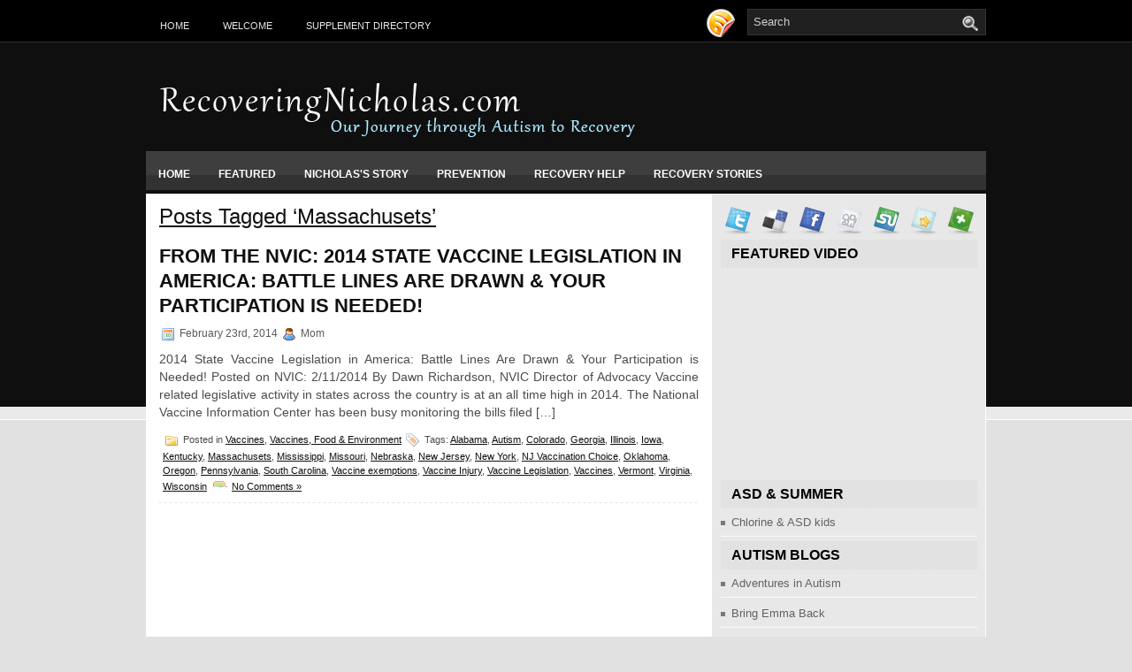

--- FILE ---
content_type: text/html; charset=UTF-8
request_url: https://recoveringnicholas.com/tag/massachusets/
body_size: 11173
content:
<!DOCTYPE html PUBLIC "-//W3C//DTD XHTML 1.0 Transitional//EN" "http://www.w3.org/TR/xhtml1/DTD/xhtml1-transitional.dtd"><html xmlns="http://www.w3.org/1999/xhtml" lang="en-US">

<head profile="http://gmpg.org/xfn/11">
<meta http-equiv="Content-Type" content="text/html; charset=UTF-8" />

<title>  Massachusets | RecoveringNicholas.com &#8211; Nicholas&#039;s Autism Recovery Story &#8211; Homeopathy &amp; Biomed</title>
<link rel="stylesheet" href="https://recoveringnicholas.com/wp-content/themes/Natura/css/screen.css" type="text/css" media="screen, projection" />
<link rel="stylesheet" href="https://recoveringnicholas.com/wp-content/themes/Natura/css/print.css" type="text/css" media="print" />
<!--[if IE]><link rel="stylesheet" href="https://recoveringnicholas.com/wp-content/themes/Natura/css/ie.css" type="text/css" media="screen, projection"><![endif]-->
<link rel="stylesheet" href="https://recoveringnicholas.com/wp-content/themes/Natura/style.css" type="text/css" media="screen" />
<!--[if IE 6]>
	<script src="https://recoveringnicholas.com/wp-content/themes/Natura/js/pngfix.js"></script>
<![endif]--> 
<link rel="alternate" type="application/rss+xml" title="RecoveringNicholas.com &#8211; Nicholas&#039;s Autism Recovery Story &#8211; Homeopathy &amp; Biomed RSS Feed" href="https://recoveringnicholas.com/feed/" />
<link rel="alternate" type="application/atom+xml" title="RecoveringNicholas.com &#8211; Nicholas&#039;s Autism Recovery Story &#8211; Homeopathy &amp; Biomed Atom Feed" href="https://recoveringnicholas.com/feed/atom/" />
<link rel="pingback" href="https://recoveringnicholas.com/xmlrpc.php" />

<script src="https://recoveringnicholas.com/wp-content/themes/Natura/menu/mootools-1.2.1-core-yc.js" type="text/javascript"></script>
<link rel="stylesheet" href="https://recoveringnicholas.com/wp-content/themes/Natura/menu/MenuMatic.css" type="text/css" media="screen" charset="utf-8" />
<!--[if lt IE 7]>
	<link rel="stylesheet" href="https://recoveringnicholas.com/wp-content/themes/Natura/menu/MenuMatic-ie6.css" type="text/css" media="screen" charset="utf-8" />
<![endif]-->
<!-- Load the MenuMatic Class -->
<script src="https://recoveringnicholas.com/wp-content/themes/Natura/menu/MenuMatic_0.68.3.js" type="text/javascript" charset="utf-8"></script>

<script>
  (function(i,s,o,g,r,a,m){i['GoogleAnalyticsObject']=r;i[r]=i[r]||function(){
  (i[r].q=i[r].q||[]).push(arguments)},i[r].l=1*new Date();a=s.createElement(o),
  m=s.getElementsByTagName(o)[0];a.async=1;a.src=g;m.parentNode.insertBefore(a,m)
  })(window,document,'script','https://www.google-analytics.com/analytics.js','ga');

  ga('create', 'UA-991795-2', 'auto');
  ga('send', 'pageview');

</script>
<link rel='dns-prefetch' href='//s.w.org' />
<link rel="alternate" type="application/rss+xml" title="RecoveringNicholas.com - Nicholas&#039;s Autism Recovery Story - Homeopathy &amp; Biomed &raquo; Massachusets Tag Feed" href="https://recoveringnicholas.com/tag/massachusets/feed/" />
		<script type="text/javascript">
			window._wpemojiSettings = {"baseUrl":"https:\/\/s.w.org\/images\/core\/emoji\/2.2.1\/72x72\/","ext":".png","svgUrl":"https:\/\/s.w.org\/images\/core\/emoji\/2.2.1\/svg\/","svgExt":".svg","source":{"concatemoji":"https:\/\/recoveringnicholas.com\/wp-includes\/js\/wp-emoji-release.min.js?ver=4.7.29"}};
			!function(t,a,e){var r,n,i,o=a.createElement("canvas"),l=o.getContext&&o.getContext("2d");function c(t){var e=a.createElement("script");e.src=t,e.defer=e.type="text/javascript",a.getElementsByTagName("head")[0].appendChild(e)}for(i=Array("flag","emoji4"),e.supports={everything:!0,everythingExceptFlag:!0},n=0;n<i.length;n++)e.supports[i[n]]=function(t){var e,a=String.fromCharCode;if(!l||!l.fillText)return!1;switch(l.clearRect(0,0,o.width,o.height),l.textBaseline="top",l.font="600 32px Arial",t){case"flag":return(l.fillText(a(55356,56826,55356,56819),0,0),o.toDataURL().length<3e3)?!1:(l.clearRect(0,0,o.width,o.height),l.fillText(a(55356,57331,65039,8205,55356,57096),0,0),e=o.toDataURL(),l.clearRect(0,0,o.width,o.height),l.fillText(a(55356,57331,55356,57096),0,0),e!==o.toDataURL());case"emoji4":return l.fillText(a(55357,56425,55356,57341,8205,55357,56507),0,0),e=o.toDataURL(),l.clearRect(0,0,o.width,o.height),l.fillText(a(55357,56425,55356,57341,55357,56507),0,0),e!==o.toDataURL()}return!1}(i[n]),e.supports.everything=e.supports.everything&&e.supports[i[n]],"flag"!==i[n]&&(e.supports.everythingExceptFlag=e.supports.everythingExceptFlag&&e.supports[i[n]]);e.supports.everythingExceptFlag=e.supports.everythingExceptFlag&&!e.supports.flag,e.DOMReady=!1,e.readyCallback=function(){e.DOMReady=!0},e.supports.everything||(r=function(){e.readyCallback()},a.addEventListener?(a.addEventListener("DOMContentLoaded",r,!1),t.addEventListener("load",r,!1)):(t.attachEvent("onload",r),a.attachEvent("onreadystatechange",function(){"complete"===a.readyState&&e.readyCallback()})),(r=e.source||{}).concatemoji?c(r.concatemoji):r.wpemoji&&r.twemoji&&(c(r.twemoji),c(r.wpemoji)))}(window,document,window._wpemojiSettings);
		</script>
		<style type="text/css">
img.wp-smiley,
img.emoji {
	display: inline !important;
	border: none !important;
	box-shadow: none !important;
	height: 1em !important;
	width: 1em !important;
	margin: 0 .07em !important;
	vertical-align: -0.1em !important;
	background: none !important;
	padding: 0 !important;
}
</style>
<link rel='stylesheet' id='cptch_stylesheet-css'  href='https://recoveringnicholas.com/wp-content/plugins/captcha/css/front_end_style.css?ver=4.2.8' type='text/css' media='all' />
<link rel='stylesheet' id='dashicons-css'  href='https://recoveringnicholas.com/wp-includes/css/dashicons.min.css?ver=4.7.29' type='text/css' media='all' />
<link rel='stylesheet' id='cptch_desktop_style-css'  href='https://recoveringnicholas.com/wp-content/plugins/captcha/css/desktop_style.css?ver=4.2.8' type='text/css' media='all' />
<link rel='https://api.w.org/' href='https://recoveringnicholas.com/wp-json/' />
<link rel="EditURI" type="application/rsd+xml" title="RSD" href="https://recoveringnicholas.com/xmlrpc.php?rsd" />
<link rel="wlwmanifest" type="application/wlwmanifest+xml" href="https://recoveringnicholas.com/wp-includes/wlwmanifest.xml" /> 
<meta name="generator" content="WordPress 4.7.29" />
</head>
<body>
<script type="text/javascript">
	window.addEvent('domready', function() {			
			var myMenu = new MenuMatic();
	});	
</script>
	<div id="wrapper">
		<div id="container" class="container">  
			<div class="span-24">
				<div class="span-14">
                    <div id="pagemenucontainer">
					                        <ul id="pagemenu">
    						<li ><a href="http://recoveringnicholas.com/">Home</a></li>
    						<li class="page_item page-item-2"><a href="https://recoveringnicholas.com/nicholass-autism-blog/">Welcome</a></li>
<li class="page_item page-item-444"><a href="https://recoveringnicholas.com/supplement-directory/">Supplement Directory</a></li>
    					</ul>
                                            </div>
				</div>
                
                <div class="span-3 feedtwitter">
					<a href="https://recoveringnicholas.com/feed/"><img src="https://recoveringnicholas.com/wp-content/themes/Natura/images/rss.png"  style="margin:0 4px 0 0;"  /></a>		
									</div>
                
				<div id="topsearch" class="span-7 last">
					 
<div id="search">
    <form method="get" id="searchform" action="https://recoveringnicholas.com/"> 
        <input type="text" value="Search" 
            name="s" id="s"  onblur="if (this.value == '')  {this.value = 'Search';}"  
            onfocus="if (this.value == 'Search') {this.value = '';}" />
        <input type="image" src="https://recoveringnicholas.com/wp-content/themes/Natura/images/search.gif" style="border:0; vertical-align: top;" /> 
    </form>
</div> 
				</div>
			</div>
				<div id="header" class="span-24">
					<div class="span-12">
													<a href="https://recoveringnicholas.com"><img src="http://recoveringnicholas.com/logo.jpg" alt="RecoveringNicholas.com &#8211; Nicholas&#039;s Autism Recovery Story &#8211; Homeopathy &amp; Biomed" title="RecoveringNicholas.com &#8211; Nicholas&#039;s Autism Recovery Story &#8211; Homeopathy &amp; Biomed" class="logoimg" /></a>
													
					</div>
					
					<div class="span-12 last">
                        <div style="padding: 35px 0 0 0; text-align:right;">
						                          </div>
					</div>
				</div>
			
			<div class="span-24">
				<div id="navcontainer">
					                            <ul id="nav">
                                <li ><a href="https://recoveringnicholas.com">Home</a></li>
        							<li class="cat-item cat-item-50"><a href="https://recoveringnicholas.com/category/featured/" >Featured</a>
</li>
	<li class="cat-item cat-item-9"><a href="https://recoveringnicholas.com/category/nicholass-story/" title="This is Nicholas&#039;s Story.  His journey and our journey with him.  Alot of what I have written here is very private to me, but if it helps just one person - I am happy to publish it for all the world to see.">Nicholas&#039;s Story</a>
<ul class='children'>
	<li class="cat-item cat-item-47"><a href="https://recoveringnicholas.com/category/nicholass-story/homeopathy-for-autism/" >Homeopathy</a>
</li>
	<li class="cat-item cat-item-15"><a href="https://recoveringnicholas.com/category/nicholass-story/daily-journal/" title="Daily Activites, Supplement Responses, etc.">Journal</a>
</li>
	<li class="cat-item cat-item-10"><a href="https://recoveringnicholas.com/category/nicholass-story/supplements/" title="I am using this area to keep track of supplements (vitamins, minerals, pro-biotics, anti-fungals, anti-virals, etc) that my son is on - and his reactions to them.">Supplements</a>
</li>
</ul>
</li>
	<li class="cat-item cat-item-51"><a href="https://recoveringnicholas.com/category/autism-prevention/" >Prevention</a>
</li>
	<li class="cat-item cat-item-52"><a href="https://recoveringnicholas.com/category/autism-recovery-help/" >Recovery Help</a>
<ul class='children'>
	<li class="cat-item cat-item-53"><a href="https://recoveringnicholas.com/category/autism-recovery-help/biomed-for-autism/" >Biomedical Intervention</a>
</li>
	<li class="cat-item cat-item-54"><a href="https://recoveringnicholas.com/category/autism-recovery-help/biomed-books/" >Books</a>
</li>
	<li class="cat-item cat-item-55"><a href="https://recoveringnicholas.com/category/autism-recovery-help/chelation/" >Chelation</a>
</li>
	<li class="cat-item cat-item-32"><a href="https://recoveringnicholas.com/category/autism-recovery-help/diets/" >Diets</a>
</li>
	<li class="cat-item cat-item-44"><a href="https://recoveringnicholas.com/category/autism-recovery-help/homeopathy/" >Homeopathy</a>
</li>
	<li class="cat-item cat-item-56"><a href="https://recoveringnicholas.com/category/autism-recovery-help/news/" >News</a>
</li>
	<li class="cat-item cat-item-57"><a href="https://recoveringnicholas.com/category/autism-recovery-help/other-resources/" >Other Resources</a>
</li>
	<li class="cat-item cat-item-58"><a href="https://recoveringnicholas.com/category/autism-recovery-help/autism-supplements/" >Supplements</a>
</li>
</ul>
</li>
	<li class="cat-item cat-item-59"><a href="https://recoveringnicholas.com/category/recovery-stories/" >Recovery Stories</a>
</li>
	<li class="cat-item cat-item-60"><a href="https://recoveringnicholas.com/category/vaccines_food__environment/" >Vaccines, Food &amp; Environment</a>
<ul class='children'>
	<li class="cat-item cat-item-61"><a href="https://recoveringnicholas.com/category/vaccines_food__environment/drug_news/" >Drug News</a>
</li>
	<li class="cat-item cat-item-62"><a href="https://recoveringnicholas.com/category/vaccines_food__environment/environment/" >Environment</a>
</li>
	<li class="cat-item cat-item-63"><a href="https://recoveringnicholas.com/category/vaccines_food__environment/food/" >Food</a>
</li>
	<li class="cat-item cat-item-35"><a href="https://recoveringnicholas.com/category/vaccines_food__environment/vaccines/" >Vaccines</a>
</li>
</ul>
</li>
        					</ul>
                            				</div>
			</div><div class="span-24" id="contentwrap">
	<div class="span-16">
		<div id="content">	

		
 	   	  		<h2 class="pagetitle">Posts Tagged &#8216;Massachusets&#8217;</h2>
 	  
				<div class="post-2024 post type-post status-publish format-standard hentry category-vaccines category-vaccines_food__environment tag-alabama tag-autism tag-colorado tag-georgia tag-illinois tag-iowa tag-kentucky tag-massachusets tag-mississippi tag-missouri tag-nebraska tag-new-jersey tag-new-york tag-nj-vaccination-choice tag-oklahoma tag-oregon tag-pennsylvania tag-south-carolina tag-vaccine-exemptions tag-vaccine-injury tag-vaccine-legislation tag-vaccines tag-vermont tag-virginia tag-wisconsin">
                				<h2 class="title" id="post-2024"><a href="https://recoveringnicholas.com/2014/02/23/from-the-nvic-2014-state-vaccine-legislation-in-america-battle-lines-are-drawn-your-participation-is-needed/" rel="bookmark" title="Permanent Link to From the NVIC:  2014 State Vaccine Legislation in America: Battle Lines Are Drawn &#038; Your Participation is Needed!">From the NVIC:  2014 State Vaccine Legislation in America: Battle Lines Are Drawn &#038; Your Participation is Needed!</a></h2>
				<div class="postdate"><img src="https://recoveringnicholas.com/wp-content/themes/Natura/images/date.png" /> February 23rd, 2014 <img src="https://recoveringnicholas.com/wp-content/themes/Natura/images/user.png" /> Mom </div>

				<div class="entry">
					<p>2014 State Vaccine Legislation in America: Battle Lines Are Drawn &#038; Your Participation is Needed! Posted on NVIC: 2/11/2014 By Dawn Richardson, NVIC Director of Advocacy Vaccine related legislative activity in states across the country is at an all time high in 2014. The National Vaccine Information Center has been busy monitoring the bills filed [&hellip;]</p>
				</div>

				<div class="postmeta"><img src="https://recoveringnicholas.com/wp-content/themes/Natura/images/folder.png" /> Posted in <a href="https://recoveringnicholas.com/category/vaccines_food__environment/vaccines/" rel="category tag">Vaccines</a>, <a href="https://recoveringnicholas.com/category/vaccines_food__environment/" rel="category tag">Vaccines, Food &amp; Environment</a>  <img src="https://recoveringnicholas.com/wp-content/themes/Natura/images/tag.png" /> Tags: <a href="https://recoveringnicholas.com/tag/alabama/" rel="tag">Alabama</a>, <a href="https://recoveringnicholas.com/tag/autism/" rel="tag">Autism</a>, <a href="https://recoveringnicholas.com/tag/colorado/" rel="tag">Colorado</a>, <a href="https://recoveringnicholas.com/tag/georgia/" rel="tag">Georgia</a>, <a href="https://recoveringnicholas.com/tag/illinois/" rel="tag">Illinois</a>, <a href="https://recoveringnicholas.com/tag/iowa/" rel="tag">Iowa</a>, <a href="https://recoveringnicholas.com/tag/kentucky/" rel="tag">Kentucky</a>, <a href="https://recoveringnicholas.com/tag/massachusets/" rel="tag">Massachusets</a>, <a href="https://recoveringnicholas.com/tag/mississippi/" rel="tag">Mississippi</a>, <a href="https://recoveringnicholas.com/tag/missouri/" rel="tag">Missouri</a>, <a href="https://recoveringnicholas.com/tag/nebraska/" rel="tag">Nebraska</a>, <a href="https://recoveringnicholas.com/tag/new-jersey/" rel="tag">New Jersey</a>, <a href="https://recoveringnicholas.com/tag/new-york/" rel="tag">New York</a>, <a href="https://recoveringnicholas.com/tag/nj-vaccination-choice/" rel="tag">NJ Vaccination Choice</a>, <a href="https://recoveringnicholas.com/tag/oklahoma/" rel="tag">Oklahoma</a>, <a href="https://recoveringnicholas.com/tag/oregon/" rel="tag">Oregon</a>, <a href="https://recoveringnicholas.com/tag/pennsylvania/" rel="tag">Pennsylvania</a>, <a href="https://recoveringnicholas.com/tag/south-carolina/" rel="tag">South Carolina</a>, <a href="https://recoveringnicholas.com/tag/vaccine-exemptions/" rel="tag">Vaccine exemptions</a>, <a href="https://recoveringnicholas.com/tag/vaccine-injury/" rel="tag">Vaccine Injury</a>, <a href="https://recoveringnicholas.com/tag/vaccine-legislation/" rel="tag">Vaccine Legislation</a>, <a href="https://recoveringnicholas.com/tag/vaccines/" rel="tag">Vaccines</a>, <a href="https://recoveringnicholas.com/tag/vermont/" rel="tag">Vermont</a>, <a href="https://recoveringnicholas.com/tag/virginia/" rel="tag">Virginia</a>, <a href="https://recoveringnicholas.com/tag/wisconsin/" rel="tag">Wisconsin</a>  <img src="https://recoveringnicholas.com/wp-content/themes/Natura/images/comments.png" /> <a href="https://recoveringnicholas.com/2014/02/23/from-the-nvic-2014-state-vaccine-legislation-in-america-battle-lines-are-drawn-your-participation-is-needed/#respond">No Comments &#187;</a></div>

			</div>

				
		<div class="navigation">
						<div class="alignleft"></div>
			<div class="alignright"></div>
					</div>
	
		</div>
		</div>


<div class="span-8 last">
	
	<div class="sidebar">
    
         			<div class="addthis_toolbox">   
    			    <div class="custom_images">
    			            <a class="addthis_button_twitter"><img src="https://recoveringnicholas.com/wp-content/themes/Natura/images/socialicons/twitter.png" width="32" height="32" alt="Twitter" /></a>
    			            <a class="addthis_button_delicious"><img src="https://recoveringnicholas.com/wp-content/themes/Natura/images/socialicons/delicious.png" width="32" height="32" alt="Delicious" /></a>
    			            <a class="addthis_button_facebook"><img src="https://recoveringnicholas.com/wp-content/themes/Natura/images/socialicons/facebook.png" width="32" height="32" alt="Facebook" /></a>
    			            <a class="addthis_button_digg"><img src="https://recoveringnicholas.com/wp-content/themes/Natura/images/socialicons/digg.png" width="32" height="32" alt="Digg" /></a>
    			            <a class="addthis_button_stumbleupon"><img src="https://recoveringnicholas.com/wp-content/themes/Natura/images/socialicons/stumbleupon.png" width="32" height="32" alt="Stumbleupon" /></a>
    			            <a class="addthis_button_favorites"><img src="https://recoveringnicholas.com/wp-content/themes/Natura/images/socialicons/favorites.png" width="32" height="32" alt="Favorites" /></a>
    			            <a class="addthis_button_more"><img src="https://recoveringnicholas.com/wp-content/themes/Natura/images/socialicons/more.png" width="32" height="32" alt="More" /></a>
    			    </div>
    			    <script type="text/javascript" src="http://s7.addthis.com/js/250/addthis_widget.js?pub=xa-4a65e1d93cd75e94"></script>
    			</div>
    			    
        		<div class="sidebarvideo">
    			<ul> <li><h2 style="margin-bottom: 10px;">Featured Video</h2>
    			<object width="290" height="220"><param name="movie" value="http://www.youtube.com/v/_-aU9pkxx-Y&hl=en&fs=1&rel=0&border=1"></param>
    				<param name="allowFullScreen" value="true"></param>
    				<param name="allowscriptaccess" value="always"></param>
    				<embed src="http://www.youtube.com/v/_-aU9pkxx-Y&hl=en&fs=1&rel=0&border=1" type="application/x-shockwave-flash" allowscriptaccess="always" allowfullscreen="true" width="290" height="220"></embed>
    			</object>
    			</li>
    			</ul>
    		</div>
    	        
             
		<ul>
			<li id="linkcat-46" class="widget widget_links"><h2 class="widgettitle">ASD &amp; Summer</h2>
	<ul class='xoxo blogroll'>
<li><a href="http://recoveringnicholas.com/2009/06/04/chlorine-and-autism-what-parents-need-to-know/">Chlorine &#038; ASD kids</a></li>

	</ul>
</li>
<li id="linkcat-29" class="widget widget_links"><h2 class="widgettitle">Autism Blogs</h2>
	<ul class='xoxo blogroll'>
<li><a href="http://adventuresinautism.blogspot.com/" target="_blank">Adventures in Autism</a></li>
<li><a href="http://bringingemmaback.blogspot.com" target="_blank">Bring Emma Back</a></li>
<li><a href="http://4allofyou.blogspot.com/" target="_blank">Marcella Piper-Terry&#039;s Blog: 4AllofYou</a></li>
<li><a href="http://myboysmygreatestgiftsinlife.blogspot.com/" target="_blank">Our Journey of Hope Through Autism</a></li>
<li><a href="http://www.recoveredfromautism.com/">Recovery Success Story</a></li>

	</ul>
</li>
<li id="linkcat-28" class="widget widget_links"><h2 class="widgettitle">Autism Websites</h2>
	<ul class='xoxo blogroll'>
<li><a href="http://www.ageofautism.com" title="Age of Autism" target="_blank">Age of Autism</a></li>
<li><a href="http://www.autism.com/index.asp" target="_blank">Autism Research Institute</a></li>
<li><a href="http://autismone.org/" target="_blank">AutismOne</a></li>
<li><a href="http://www.generationrescue.org" target="_blank">Generation Rescue</a></li>
<li><a href="http://www.helpautismnow.com/" target="_blank">Help Autism Now Society</a></li>
<li><a href="http://momsagainstmercury.org/" target="_blank">Moms Against Mercury</a></li>
<li><a href="http://www.nationalaustismassociation.org" target="_blank">National Autism Association</a></li>
<li><a href="http://www.tacanow.org" target="_blank">Talk About Curing Autism</a></li>
<li><a href="http://www.autismfile.com/" target="_blank">The Autism File</a></li>

	</ul>
</li>
<li id="linkcat-30" class="widget widget_links"><h2 class="widgettitle">Biomed</h2>
	<ul class='xoxo blogroll'>
<li><a href="http://recoveringnicholas.com/2009/04/29/andy-cutlers-chelation-protocol/" target="_blank">Andy Cutler Chelation Protocol</a></li>
<li><a href="http://recoveringnicholas.com/2009/11/01/autism-discount-from-directlabscom/">Autism Discount on directlabs.com</a></li>
<li><a href="http://astore.amazon.com/recoveringnicholas-20">Biomed Books and More!</a></li>
<li><a href="http://www.blogtalkradio.com/biomed-for-autism">Biomed for Autism Radio Show</a></li>
<li><a href="http://www.enzymestuff.com/" target="_blank">Enzyme Information</a></li>
<li><a href="http://www.directlabs.com/" title="20% off with code: AUT" target="_blank">Hair Elements Test &amp; more</a></li>
<li><a href="http://amzn.to/20qu9Xi" target="_blank">Hair Test Interpretation Book</a></li>
<li><a href="http://www.iherb.com/?rcode=TUM744" title="$5 off your purchase at iHerb.com" target="_blank">iHerb.com $5 coupon with code TUM744</a></li>
<li><a href="http://www.heartfixer.com/AMRI-Outcomes-Non-CV-Autism-Methyl%20Cycle.htm#COMT:%20CatecholOMethyl%20Transferase%20and%20VDR:%20Vitamin%20D%20Receptor">Methylation Map</a></li>
<li><a href="http://www.omega-research.com/research.php?catid=2">Omega Research</a></li>
<li><a href="http://recoveringnicholas.com/2009/01/24/preparing-your-childs-supplements-there-is-an-easier-way/" target="_blank">Preparing Your Child&#039;s Supplements</a></li>
<li><a href="http://recoveringnicholas.com/2010/02/22/recovery-from-autism-is-a-journey-here-are-a-few-tips/">Tips for Navigating this Journey</a></li>
<li><a href="https://www.vitacost.com/MyAccount/CreateAccount.aspx?wlsrc=rsReferral&#038;ReferralActionId=418000032891" target="_blank">Vitacost $10 coupon</a></li>

	</ul>
</li>
<li id="linkcat-36" class="widget widget_links"><h2 class="widgettitle">Communities</h2>
	<ul class='xoxo blogroll'>
<li><a href="http://groups.yahoo.com/group/Autism-Lead/" target="_blank">Autism &#8211; Lead</a></li>
<li><a href="http://groups.yahoo.com/group/autismbiomed/" target="_blank">Autism Biomed</a></li>
<li><a href="http://groups.yahoo.com/group/autism_insurance_information/" target="_blank">Autism Insurance Info</a></li>
<li><a href="http://groups.yahoo.com/group/Autism-Mercury/" target="_blank">Autism-Mercury</a></li>
<li><a href="http://groups.yahoo.com/group/beyondgfcf" target="_blank">BeyondGFCF</a></li>
<li><a href="http://groups.yahoo.com/group/BioMedHeads/" target="_blank">Biomedheads</a></li>
<li><a href="http://groups.yahoo.com/group/chelatingkids2/" target="_blank">Chelating Kids2</a></li>
<li><a href="http://groups.yahoo.com/group/EnzymesandAutism/" target="_blank">Enzymes &amp; Autism</a></li>
<li><a href="http://groups.yahoo.com/group/floortimers/" target="_blank">Floortimers</a></li>
<li><a href="http://groups.yahoo.com/group/GFCFKids/" target="_blank">GFCF Kids</a></li>
<li><a href="http://groups.yahoo.com/group/GFCFrecipes/" target="_blank">GFCF Recipies</a></li>
<li><a href="http://health.groups.yahoo.com/group/Homeopathy-and-SN/?v=1&#038;t=directory&#038;ch=web&#038;pub=groups&#038;sec=dir&#038;slk=9" target="_blank">Homeopathy &amp; Special Needs</a></li>
<li><a href="http://groups.yahoo.com/group/MakingPECSCards/" target="_blank">Making PECS Cards</a></li>
<li><a href="http://groups.yahoo.com/group/mb12valtrex" target="_blank">MB12/Valtrex</a></li>
<li><a href="http://groups.yahoo.com/group/pecanbread/" target="_blank">Pecanbread</a></li>
<li><a href="http://groups.yahoo.com/group/sid_dsi/" target="_blank">SID DSI</a></li>
<li><a href="http://groups.yahoo.com/group/VitaminK/" target="_blank">Vitamin K</a></li>

	</ul>
</li>
<li id="linkcat-349" class="widget widget_links"><h2 class="widgettitle">Diets</h2>
	<ul class='xoxo blogroll'>
<li><a href="http://www.autismndi.com/" target="_blank">Autism &amp; Dietary Interventions</a></li>
<li><a href="http://astore.amazon.com/recoveringnicholas-20" target="_blank">Autism Diet Books and More!</a></li>
<li><a href="http://fanaticcook.com/" target="_blank">Fanatic Cook</a></li>
<li><a href="http://www.feingold.org/" target="_blank">Feingold Diet</a></li>
<li><a href="http://www.tacanow.org/family-resources/gfcfsf-diet/" target="_blank">GFCF Diet</a></li>
<li><a href="http://www.pecanbread.com" target="_blank">SCD diet</a></li>
<li><a href="http://www.westonaprice.org/" target="_blank">Weston A Price Foundation</a></li>

	</ul>
</li>
<li id="linkcat-352" class="widget widget_links"><h2 class="widgettitle">Homeopathy</h2>
	<ul class='xoxo blogroll'>
<li><a href="http://homeopathicservices.com/" title="Pierre Fontaine &amp; Angelica Lemke ASDHomeopathy.com" target="_blank">Classical Homeopathy for ASD</a></li>
<li><a href="http://homeopathicservices.com" target="_blank">Homeopathic Services &#8211; Pierre Fontaine</a></li>
<li><a href="http://www.blogtalkradio.com/biomed-for-autism/2010/06/04/classical-homeopathy-with-pierre-fontaine" target="_blank">Homeopathy &amp; Autism Interview with Pierre Fontaine</a></li>
<li><a href="http://health.groups.yahoo.com/group/Homeopathy-and-SN/?v=1&#038;t=directory&#038;ch=web&#038;pub=groups&#038;sec=dir&#038;slk=9" target="_blank">Homeopathy &amp; Special Needs</a></li>
<li><a href="http://homeopathicservices.yuku.com/" title="If you are a patient of Pierre&#8217;s and are looking for support, information, etc &#8211; please join the message board!" target="_blank">Homeopathy Message Board for Patients of Pierre Fontaine</a></li>
<li><a href="http://amzn.to/22kFgQT" target="_blank">Homeopathy Sweet Homeopathy Book</a></li>
<li><a href="http://ilovehomoeopathy.com/" target="_blank">I Love Homeopathy Magazine</a></li>
<li><a href="http://recoveringnicholas.com/2010/07/11/pierre-fontaines-lecture-on-homeopathy-to-the-national-autism-association/">Pierre Fontaine NAA Presentation</a></li>
<li><a href="http://amzn.to/1qEmRmC" title="One Heart, One Mind: The Case for Healing Autism and Pandas" target="_blank">Pierre Fontaine&#039;s Book: One Heart, One Mind</a></li>
<li><a href="http://www.recoveredfromautism.com/" target="_blank">RecoveredfromAutism.com</a></li>
<li><a href="http://amzn.to/1qf7oJ1" target="_blank">The Impossible Cure</a></li>

	</ul>
</li>
<li id="linkcat-42" class="widget widget_links"><h2 class="widgettitle">Mercury Amalgam Info</h2>
	<ul class='xoxo blogroll'>
<li><a href="http://noamalgam.com/" target="_blank">Amalgam Illness Diagnosis &amp; Treatment</a></li>
<li><a href="http://www.iaomt.org/" target="_blank">International Academy of Oral Medicine &amp; Toxicology</a></li>
<li><a href="http://www.livingnetwork.co.za/healingnetwork/mercury_amalgam_removal.html" target="_blank">Mercury Amalgam Safe Removal Protocol</a></li>
<li><a href="https://iaomt.org/search/" target="_blank">Mercury Free Dentist Search</a></li>
<li><a href="http://www.mercuryfreenow.com/index.html" target="_blank">MercuryFreeNow.com</a></li>
<li><a href="http://www.youtube.com/watch?v=9ylnQ-T7oiA" target="_blank">Smoking Teeth Video</a></li>

	</ul>
</li>
<li id="linkcat-37" class="widget widget_links"><h2 class="widgettitle">Natural Living</h2>
	<ul class='xoxo blogroll'>
<li><a href="http://www.mainebunkbeds.com" target="_blank">Eco Friendly Bunk Beds</a></li>
<li><a href="http://fanaticcook.com/" target="_blank">Fanatic Cook</a></li>
<li><a href="http://healthmaven.blogspot.com/" target="_blank">Health Maven</a></li>
<li><a href="http://www.shirleys-wellness-cafe.com/index.html" target="_blank">Holistic Health Care for People &amp; Animals</a></li>
<li><a href="http://www.mercola.com/" target="_blank">Mercola Natural Health</a></li>
<li><a href="http://www.naturalnews.com" target="_blank">Natural News</a></li>
<li><a href="http://organichealthadviser.com/" target="_blank">Organic Health</a></li>
<li><a href="http://www.westonaprice.org/" target="_blank">Weston A Price Foundation</a></li>

	</ul>
</li>
<li id="linkcat-33" class="widget widget_links"><h2 class="widgettitle">Other</h2>
	<ul class='xoxo blogroll'>
<li><a href="http://mercury-freedrugs.org/" target="_blank">Coalition for Mercury Free Drugs</a></li>
<li><a href="http://www.momsrising.org/" target="_blank">MomsRising</a></li>
<li><a href="http://www.drmomma.org/" target="_blank">Peaceful Parenting</a></li>
<li><a href="http://safetytat.com" target="_blank">Safety Tattoos</a></li>
<li><a href="http://www.dienviro.com" target="_blank">The Diedre Imus Enviromental Center for Pediatric Oncology</a></li>

	</ul>
</li>
<li id="linkcat-43" class="widget widget_links"><h2 class="widgettitle">Recovery: Andy Cutler Protocol</h2>
	<ul class='xoxo blogroll'>
<li><a href="http://recoveringnicholas.com/2009/04/29/andy-cutlers-chelation-protocol/" target="_blank">Andy Cutler Chelation Protocol</a></li>
<li><a href="http://amzn.to/1oMh3pv" target="_blank">Andy Cutler&#039;s Books</a></li>
<li><a href="http://amzn.to/1qAwu5A" title="Awesome resource &#8211; lots of info on supplements!" target="_blank">Andy Cutler: Amalgam Illness Book</a></li>
<li><a href="http://groups.yahoo.com/group/Autism-Mercury/" target="_blank">Autism-Mercury</a></li>
<li><a href="http://onibasu.com/" target="_blank">Autism-Mercury Archives</a></li>
<li><a href="http://recoveringnicholas.com/2010/03/21/change-the-variables-and-youre-not-doing-cutlers-protocol-youre-doing-your-protocol/" target="_blank">Changing Protocol Variables</a></li>
<li><a href="http://www.directlabs.com/" title="20% off with code: AUT" target="_blank">Hair Elements Test &amp; more</a></li>
<li><a href="http://amzn.to/20qu9Xi" target="_blank">Hair Test Interpretation Book</a></li>
<li><a href="http://recoveringnicholas.com/category/recovery-guide/recovery/" target="_blank">Recoveries</a></li>

	</ul>
</li>
<li id="linkcat-31" class="widget widget_links"><h2 class="widgettitle">Supplements &amp; Enzymes</h2>
	<ul class='xoxo blogroll'>
<li><a href="http://www.iherb.com/search?kw=bioray&#038;rcode=tum744#p=1&#038;bids=bry" title="Love their Liver Life!" target="_blank">Bioray Natural Detox</a></li>
<li><a href="http://www.enzymestuff.com/" target="_blank">Enzyme Information</a></li>
<li><a href="http://www.iherb.com/search?kw=enzymedica&#038;rcode=tum744#p=1&#038;bids=enz" target="_blank">Enzymedica</a></li>
<li><a href="http://www.greenpasture.org/" target="_blank">Green Pature High Vitamin CLO</a></li>
<li><a href="http://www.iherb.com/houston-enzymes?rcode=tum744#p=1" target="_blank">Houston Enzymes</a></li>
<li><a href="http://www.iherb.com/?rcode=TUM744" title="$5 off your purchase at iHerb.com" target="_blank">iHerb.com $5 coupon with code TUM744</a></li>
<li><a href="http://homefirst.com/" target="_blank">Information on Vitamin D3</a></li>
<li><a href="http://www.iherb.com/kirkman-labs?rcode=tum744#p=1" target="_blank">Kirkman Labs</a></li>
<li><a href="http://amzn.to/1qAx5nL" target="_blank">Lauricidin</a></li>
<li><a href="http://www.livingstreamsmission.com" target="_blank">Living Streams Probiotics</a></li>
<li><a href="http://www.naturalpedia.com/" target="_blank">Natural News NaturalPedia</a></li>
<li><a href="http://www.iherb.com/nordic-naturals?rcode=tum744#p=1">Nordic Naturals</a></li>
<li><a href="http://www.ourkidasd.com" target="_blank">OurKidsASD</a></li>
<li><a href="http://amzn.to/23l2ufz" title="Fantastic for constipation" target="_blank">Oxypowder</a></li>
<li><a href="http://recoveringnicholas.com/2009/01/24/preparing-your-childs-supplements-there-is-an-easier-way/" target="_blank">Preparing Your Child&#039;s Supplements</a></li>
<li><a href="http://astore.amazon.com/recoveringnicholas-20?%5Fencoding=UTF8&#038;node=5">Supplements from Amazon.com</a></li>
<li><a href="https://www.vitacost.com/MyAccount/CreateAccount.aspx?wlsrc=rsReferral&#038;ReferralActionId=418000032891" target="_blank">Vitacost $10 coupon</a></li>
<li><a href="http://www.vrp.com" target="_blank">Vitamin Research Products</a></li>

	</ul>
</li>
<li id="linkcat-39" class="widget widget_links"><h2 class="widgettitle">Thyroid &amp; Adrenal</h2>
	<ul class='xoxo blogroll'>
<li><a href="http://dearthyroid.org/" target="_blank">Dear Thyroid</a></li>
<li><a href="http://drrind.com/therapies/metabolic-symptoms-matrix" target="_blank">Metabolic Scorecard &#8211; So HELPFUL!</a></li>
<li><a href="http://recoveringnicholas.com/2009/04/10/started-nicholas-on-armour-thyroid-today/" target="_blank">Nicholas&#039;s Thyroid</a></li>
<li><a href="http://www.stopthethyroidmadness.com" target="_blank">Stop the Thyroid Madness!</a></li>
<li><a href="http://www.orthomolecular.org/library/jom/1989/pdf/1989-v04n03-p165.pdf" target="_blank">The Nutritional Relationships of the Thyroid</a></li>
<li><a href="http://www.drrind.com/therapies/metabolic-faqs" target="_blank">Thyroid Scale Overview</a></li>

	</ul>
</li>
<li id="linkcat-350" class="widget widget_links"><h2 class="widgettitle">Vaccines</h2>
	<ul class='xoxo blogroll'>
<li><a href="http://www.robertfkennedyjr.com/articles/2005_june_16.html" target="_blank">Deadly Immunity</a></li>
<li><a href="http://revolutiontelevision.net/" target="_blank">Dr. Len Horowitz&#039;s Videos</a></li>
<li><a href="http://drtenpenny.com/" target="_blank">Dr. Tenpenny Vaccine Information Center</a></li>
<li><a href="http://amzn.to/1qfb9y8" target="_blank">Evidence of Harm</a></li>
<li><a href="http://articles.mercola.com/sites/articles/archive/2009/11/14/Expert-Pediatrician-Exposes-Vaccine-Myths.aspx" target="_blank">Expert Pediatrician Exposes Vaccine Myths</a></li>
<li><a href="http://www.fourteenstudies.org/" target="_blank">Fourteen Studies &#8211; a MUST read</a></li>
<li><a href="http://video.google.com/videoplay?docid=6531447125053615129#" title="This film is a must see!">Gary Null&#8217;s Vaccine Nation</a></li>
<li><a href="http://homefirst.com/" target="_blank">Homefirst &#8211; Dr. Mayer Eisenstein</a></li>
<li><a href="http://genesgreenbook.com/resources/obamsawin/ImmunizationGraphs-RO2009.pdf" title="Natural Infectious Disease Declines; Immunization Effectiveness; and Immunization Dangers" target="_blank">Immunization Graphs</a></li>
<li><a href="http://www.safeminds.org/research-now/" target="_blank">Mercury in Vaccines: The Facts</a></li>
<li><a href="http://www.nvic.org" target="_blank">National Vaccine Information Center</a></li>
<li><a href="http://www.safeminds.org" target="_blank">SafeMinds</a></li>
<li><a href="http://truthaboutgardasil.org" target="_blank">The Truth About Gardasil</a></li>
<li><a href="http://www.vaccineawakening.blogspot.com/" target="_blank">Vaccine Awakening</a></li>
<li><a href="http://vaclib.org/" target="_blank">Vaccine Liberation</a></li>
<li><a href="http://vaccineresistancemovement.org/" target="_blank">Vaccine Resistance Movement</a></li>
<li><a href="http://vactruth.com/" target="_blank">VacTruth.com</a></li>
<li><a href="http://vaxtruth.org/" target="_blank">Vax Truth</a></li>
<li><a href="http://adventuresinautism.blogspot.com/2008/07/amanda-peet-paul-offit-parasites-and.html" target="_blank">Who is Paul Offit really?</a></li>
<li><a href="http://novaccine.com/" target="_blank">World Association for Vaccine Education</a></li>

	</ul>
</li>
<li id="linkcat-38" class="widget widget_links"><h2 class="widgettitle">Vaccines - NJ</h2>
	<ul class='xoxo blogroll'>
<li><a href="http://www.lifehealthchoices.com/" target="_blank">Life Health Choices</a></li>
<li><a href="http://www.vaclib.org/exempt/newjersey.htm" target="_blank">New Jersey Vaccine Exemptions</a></li>
<li><a href="http://njvaccinationchoice.org/" target="_blank">NJ Coalition for Vaccination Choice</a></li>
<li><a href="http://novaccine.com/" target="_blank">World Association for Vaccine Education</a></li>

	</ul>
</li>
<li id="tag_cloud-2" class="widget widget_tag_cloud"><h2 class="widgettitle">Tags</h2><div class="tagcloud"><a href='https://recoveringnicholas.com/tag/age-of-autism/' class='tag-link-99 tag-link-position-1' title='5 topics' style='font-size: 8.6746987951807pt;'>Age of Autism</a>
<a href='https://recoveringnicholas.com/tag/allergies/' class='tag-link-280 tag-link-position-2' title='4 topics' style='font-size: 8pt;'>Allergies</a>
<a href='https://recoveringnicholas.com/tag/andy-cutler-chelation-protocol/' class='tag-link-78 tag-link-position-3' title='7 topics' style='font-size: 9.6867469879518pt;'>Andy Cutler Chelation Protocol</a>
<a href='https://recoveringnicholas.com/tag/aspartame/' class='tag-link-130 tag-link-position-4' title='4 topics' style='font-size: 8pt;'>Aspartame</a>
<a href='https://recoveringnicholas.com/tag/autism/' class='tag-link-77 tag-link-position-5' title='76 topics' style='font-size: 18.036144578313pt;'>Autism</a>
<a href='https://recoveringnicholas.com/tag/autism-recovery/' class='tag-link-65 tag-link-position-6' title='65 topics' style='font-size: 17.44578313253pt;'>Autism Recovery</a>
<a href='https://recoveringnicholas.com/tag/autism-speaks/' class='tag-link-177 tag-link-position-7' title='5 topics' style='font-size: 8.6746987951807pt;'>Autism Speaks</a>
<a href='https://recoveringnicholas.com/tag/autism-supplements-2/' class='tag-link-83 tag-link-position-8' title='142 topics' style='font-size: 20.313253012048pt;'>Autism Supplements</a>
<a href='https://recoveringnicholas.com/tag/bpa/' class='tag-link-190 tag-link-position-9' title='4 topics' style='font-size: 8pt;'>BPA</a>
<a href='https://recoveringnicholas.com/tag/brainchild-vitamins/' class='tag-link-265 tag-link-position-10' title='6 topics' style='font-size: 9.2650602409639pt;'>Brainchild Vitamins</a>
<a href='https://recoveringnicholas.com/tag/children-with-starving-brains/' class='tag-link-106 tag-link-position-11' title='4 topics' style='font-size: 8pt;'>Children With Starving Brains</a>
<a href='https://recoveringnicholas.com/tag/diflucan/' class='tag-link-227 tag-link-position-12' title='6 topics' style='font-size: 9.2650602409639pt;'>Diflucan</a>
<a href='https://recoveringnicholas.com/tag/dr-andrew-wakefield/' class='tag-link-84 tag-link-position-13' title='15 topics' style='font-size: 12.21686746988pt;'>Dr. Andrew Wakefield</a>
<a href='https://recoveringnicholas.com/tag/dr-oz/' class='tag-link-153 tag-link-position-14' title='5 topics' style='font-size: 8.6746987951807pt;'>Dr. Oz</a>
<a href='https://recoveringnicholas.com/tag/enhansa/' class='tag-link-96 tag-link-position-15' title='10 topics' style='font-size: 10.867469879518pt;'>Enhansa</a>
<a href='https://recoveringnicholas.com/tag/enzymes/' class='tag-link-228 tag-link-position-16' title='8 topics' style='font-size: 10.10843373494pt;'>Enzymes</a>
<a href='https://recoveringnicholas.com/tag/fda/' class='tag-link-229 tag-link-position-17' title='6 topics' style='font-size: 9.2650602409639pt;'>FDA</a>
<a href='https://recoveringnicholas.com/tag/flu-shot/' class='tag-link-149 tag-link-position-18' title='20 topics' style='font-size: 13.228915662651pt;'>Flu Shot</a>
<a href='https://recoveringnicholas.com/tag/gardasil/' class='tag-link-101 tag-link-position-19' title='6 topics' style='font-size: 9.2650602409639pt;'>Gardasil</a>
<a href='https://recoveringnicholas.com/tag/glutathione/' class='tag-link-145 tag-link-position-20' title='4 topics' style='font-size: 8pt;'>Glutathione</a>
<a href='https://recoveringnicholas.com/tag/green-our-vaccines/' class='tag-link-134 tag-link-position-21' title='5 topics' style='font-size: 8.6746987951807pt;'>Green Our Vaccines</a>
<a href='https://recoveringnicholas.com/tag/h1n1/' class='tag-link-143 tag-link-position-22' title='23 topics' style='font-size: 13.734939759036pt;'>H1N1</a>
<a href='https://recoveringnicholas.com/tag/hbot/' class='tag-link-213 tag-link-position-23' title='20 topics' style='font-size: 13.228915662651pt;'>HBOT</a>
<a href='https://recoveringnicholas.com/tag/homeopathy/' class='tag-link-353 tag-link-position-24' title='57 topics' style='font-size: 16.939759036145pt;'>Homeopathy</a>
<a href='https://recoveringnicholas.com/tag/jenny-mccarthy/' class='tag-link-115 tag-link-position-25' title='11 topics' style='font-size: 11.204819277108pt;'>Jenny McCarthy</a>
<a href='https://recoveringnicholas.com/tag/l-theanine/' class='tag-link-260 tag-link-position-26' title='4 topics' style='font-size: 8pt;'>L-Theanine</a>
<a href='https://recoveringnicholas.com/tag/mb-12-shots/' class='tag-link-261 tag-link-position-27' title='9 topics' style='font-size: 10.530120481928pt;'>MB-12 Shots</a>
<a href='https://recoveringnicholas.com/tag/mercury/' class='tag-link-91 tag-link-position-28' title='23 topics' style='font-size: 13.734939759036pt;'>Mercury</a>
<a href='https://recoveringnicholas.com/tag/mmr/' class='tag-link-85 tag-link-position-29' title='14 topics' style='font-size: 12.048192771084pt;'>MMR</a>
<a href='https://recoveringnicholas.com/tag/nicholass-recovery-story/' class='tag-link-66 tag-link-position-30' title='228 topics' style='font-size: 22pt;'>Nicholas&#039;s Recovery Story</a>
<a href='https://recoveringnicholas.com/tag/nj-vaccination-choice/' class='tag-link-123 tag-link-position-31' title='6 topics' style='font-size: 9.2650602409639pt;'>NJ Vaccination Choice</a>
<a href='https://recoveringnicholas.com/tag/obama/' class='tag-link-174 tag-link-position-32' title='9 topics' style='font-size: 10.530120481928pt;'>Obama</a>
<a href='https://recoveringnicholas.com/tag/oxypowder/' class='tag-link-239 tag-link-position-33' title='4 topics' style='font-size: 8pt;'>Oxypowder</a>
<a href='https://recoveringnicholas.com/tag/pandas/' class='tag-link-80 tag-link-position-34' title='6 topics' style='font-size: 9.2650602409639pt;'>PANDAS</a>
<a href='https://recoveringnicholas.com/tag/pierre-fontaine/' class='tag-link-64 tag-link-position-35' title='51 topics' style='font-size: 16.602409638554pt;'>Pierre Fontaine</a>
<a href='https://recoveringnicholas.com/tag/probiotics/' class='tag-link-166 tag-link-position-36' title='8 topics' style='font-size: 10.10843373494pt;'>Probiotics</a>
<a href='https://recoveringnicholas.com/tag/soy/' class='tag-link-108 tag-link-position-37' title='4 topics' style='font-size: 8pt;'>Soy</a>
<a href='https://recoveringnicholas.com/tag/sugar/' class='tag-link-135 tag-link-position-38' title='4 topics' style='font-size: 8pt;'>Sugar</a>
<a href='https://recoveringnicholas.com/tag/swine-flu/' class='tag-link-142 tag-link-position-39' title='18 topics' style='font-size: 12.89156626506pt;'>Swine Flu</a>
<a href='https://recoveringnicholas.com/tag/thimerosal/' class='tag-link-94 tag-link-position-40' title='11 topics' style='font-size: 11.204819277108pt;'>Thimerosal</a>
<a href='https://recoveringnicholas.com/tag/threelac/' class='tag-link-291 tag-link-position-41' title='4 topics' style='font-size: 8pt;'>Threelac</a>
<a href='https://recoveringnicholas.com/tag/vaccine-injury/' class='tag-link-86 tag-link-position-42' title='19 topics' style='font-size: 13.060240963855pt;'>Vaccine Injury</a>
<a href='https://recoveringnicholas.com/tag/vaccines/' class='tag-link-351 tag-link-position-43' title='135 topics' style='font-size: 20.060240963855pt;'>Vaccines</a>
<a href='https://recoveringnicholas.com/tag/vaxxed/' class='tag-link-343 tag-link-position-44' title='4 topics' style='font-size: 8pt;'>Vaxxed</a>
<a href='https://recoveringnicholas.com/tag/yeast/' class='tag-link-125 tag-link-position-45' title='15 topics' style='font-size: 12.21686746988pt;'>Yeast</a></div>
</li><li id="meta-3" class="widget widget_meta"><h2 class="widgettitle">Meta</h2>			<ul>
			<li><a href="https://recoveringnicholas.com/wp-login.php?action=register">Register</a></li>			<li><a href="https://recoveringnicholas.com/wp-login.php">Log in</a></li>
			<li><a href="https://recoveringnicholas.com/feed/">Entries <abbr title="Really Simple Syndication">RSS</abbr></a></li>
			<li><a href="https://recoveringnicholas.com/comments/feed/">Comments <abbr title="Really Simple Syndication">RSS</abbr></a></li>
			<li><a href="https://wordpress.org/" title="Powered by WordPress, state-of-the-art semantic personal publishing platform.">WordPress.org</a></li>			</ul>
			</li>		</ul>
        
        
				<div class="sidebaradbox">
			<OBJECT classid="clsid:D27CDB6E-AE6D-11cf-96B8-444553540000" codebase="http://fpdownload.macromedia.com/get/flashplayer/current/swflash.cab" id="Player_405edf8b-ebde-42f7-bfa4-635a283df838"  WIDTH="160px" HEIGHT="600px"> <PARAM NAME="movie" VALUE="http://ws.amazon.com/widgets/q?ServiceVersion=20070822&MarketPlace=US&ID=V20070822%2FUS%2Ftimelessinvit-20%2F8010%2F405edf8b-ebde-42f7-bfa4-635a283df838&Operation=GetDisplayTemplate"><PARAM NAME="quality" VALUE="high"><PARAM NAME="bgcolor" VALUE="#FFFFFF"><PARAM NAME="allowscriptaccess" VALUE="always"><embed src="http://ws.amazon.com/widgets/q?ServiceVersion=20070822&MarketPlace=US&ID=V20070822%2FUS%2Ftimelessinvit-20%2F8010%2F405edf8b-ebde-42f7-bfa4-635a283df838&Operation=GetDisplayTemplate" id="Player_405edf8b-ebde-42f7-bfa4-635a283df838" quality="high" bgcolor="#ffffff" name="Player_405edf8b-ebde-42f7-bfa4-635a283df838" allowscriptaccess="always"  type="application/x-shockwave-flash" align="middle" height="600px" width="160px"></embed></OBJECT> <NOSCRIPT><A HREF="http://ws.amazon.com/widgets/q?ServiceVersion=20070822&MarketPlace=US&ID=V20070822%2FUS%2Ftimelessinvit-20%2F8010%2F405edf8b-ebde-42f7-bfa4-635a283df838&Operation=NoScript">Amazon.com Widgets</A></NOSCRIPT>		</div>
			</div>
</div>
	</div>
    <div class="span-24">
	<div id="footer">Copyright &copy; <a href="https://recoveringnicholas.com"><strong>RecoveringNicholas.com &#8211; Nicholas&#039;s Autism Recovery Story &#8211; Homeopathy &amp; Biomed</strong></a>  - Nicholas&#039;s Autism Recovery Story &#8211; Homeopathy &amp; Biomed</div>
        <div id="credits">Powered by <a href="http://wordpress.org/"><strong>WordPress</strong></a> | Designed by: <a href="http://www.apps4rent.com/virtual-dedicated-private-server-windows-hyper-v-vds-vs-vps-hosting/virtual-dedicated-server.html">Virtual Server Hosting</a> | Compare <a href="http://www.bankingzen.com/cd-rates/">CD Rates</a> Online, <a href="http://concerttour.org/bob-seger-tour">Bob Seger Tour</a> and <a href="http://www.registrysoftwarereviewed.com/registrybooster-review">Registry Booster 2011</a></div>
</div>
</div>
</div>
<script type='text/javascript' src='https://recoveringnicholas.com/wp-includes/js/wp-embed.min.js?ver=4.7.29'></script>

</body>
</html>

--- FILE ---
content_type: text/plain
request_url: https://www.google-analytics.com/j/collect?v=1&_v=j102&a=1074901774&t=pageview&_s=1&dl=https%3A%2F%2Frecoveringnicholas.com%2Ftag%2Fmassachusets%2F&ul=en-us%40posix&dt=Massachusets%20%7C%20RecoveringNicholas.com%20%E2%80%93%20Nicholas%27s%20Autism%20Recovery%20Story%20%E2%80%93%20Homeopathy%20%26%20Biomed&sr=1280x720&vp=1280x720&_u=IEBAAEABAAAAACAAI~&jid=989604918&gjid=1303444078&cid=783679542.1768847396&tid=UA-991795-2&_gid=1772288112.1768847396&_r=1&_slc=1&z=535993369
body_size: -453
content:
2,cG-4F96LR68NH